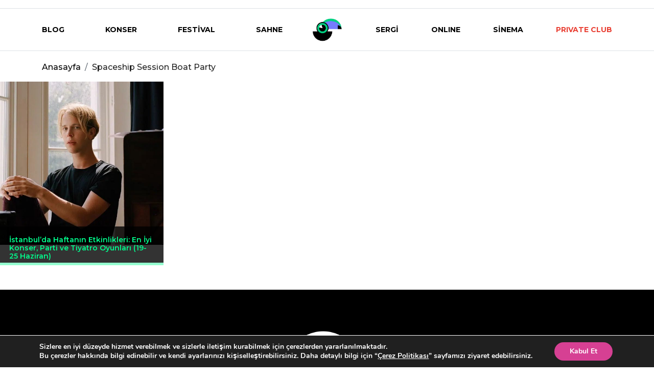

--- FILE ---
content_type: text/html; charset=UTF-8
request_url: https://eventmag.co/tag/spaceship-session-boat-party/
body_size: 14434
content:


<!-- This page is cached by the Hummingbird Performance plugin v3.11.0 - https://wordpress.org/plugins/hummingbird-performance/. --><!doctype html>
<html lang="tr">
<head>
	<meta charset="UTF-8">
	<meta name="viewport" content="width=device-width, initial-scale=1">
    <meta name="facebook-domain-verification" content="4a7ufdxfmlnxm8ck6psdwl376koa15" />
	<link rel="profile" href="https://gmpg.org/xfn/11">
    <link rel="preconnect" href="https://fonts.googleapis.com">
    <link rel="preconnect" href="https://fonts.gstatic.com" crossorigin>
    <link href="https://fonts.googleapis.com/css2?family=Montserrat:wght@500;600;700;800&display=swap" rel="stylesheet">

	<meta name='robots' content='index, follow, max-image-preview:large, max-snippet:-1, max-video-preview:-1' />

	<!-- This site is optimized with the Yoast SEO Premium plugin v18.0 (Yoast SEO v26.7) - https://yoast.com/wordpress/plugins/seo/ -->
	<title>Spaceship Session Boat Party | Eventmag</title>
	<link rel="canonical" href="https://eventmag.co/tag/spaceship-session-boat-party/" />
	<meta property="og:locale" content="tr_TR" />
	<meta property="og:type" content="article" />
	<meta property="og:title" content="Spaceship Session Boat Party | Eventmag" />
	<meta property="og:url" content="https://eventmag.co/tag/spaceship-session-boat-party/" />
	<meta property="og:site_name" content="Eventmag" />
	<meta property="og:image" content="https://eventmag.co/wp-content/uploads/2023/04/Eventmag-Google.png" />
	<meta property="og:image:width" content="1080" />
	<meta property="og:image:height" content="1080" />
	<meta property="og:image:type" content="image/png" />
	<meta name="twitter:card" content="summary_large_image" />
	<meta name="twitter:site" content="@eventmager" />
	<script type="application/ld+json" class="yoast-schema-graph">{"@context":"https://schema.org","@graph":[{"@type":"CollectionPage","@id":"https://eventmag.co/tag/spaceship-session-boat-party/","url":"https://eventmag.co/tag/spaceship-session-boat-party/","name":"Spaceship Session Boat Party | Eventmag","isPartOf":{"@id":"https://eventmag.co/#website"},"primaryImageOfPage":{"@id":"https://eventmag.co/tag/spaceship-session-boat-party/#primaryimage"},"image":{"@id":"https://eventmag.co/tag/spaceship-session-boat-party/#primaryimage"},"thumbnailUrl":"https://eventmag.co/wp-content/uploads/2023/06/tom-odell-istanbulda-haftanin-etkinlikleri.jpg","breadcrumb":{"@id":"https://eventmag.co/tag/spaceship-session-boat-party/#breadcrumb"},"inLanguage":"tr"},{"@type":"ImageObject","inLanguage":"tr","@id":"https://eventmag.co/tag/spaceship-session-boat-party/#primaryimage","url":"https://eventmag.co/wp-content/uploads/2023/06/tom-odell-istanbulda-haftanin-etkinlikleri.jpg","contentUrl":"https://eventmag.co/wp-content/uploads/2023/06/tom-odell-istanbulda-haftanin-etkinlikleri.jpg","width":600,"height":600,"caption":"istanbul'da konser ve tiyatro"},{"@type":"BreadcrumbList","@id":"https://eventmag.co/tag/spaceship-session-boat-party/#breadcrumb","itemListElement":[{"@type":"ListItem","position":1,"name":"Ana Sayfa","item":"https://eventmag.co/"},{"@type":"ListItem","position":2,"name":"Spaceship Session Boat Party"}]},{"@type":"WebSite","@id":"https://eventmag.co/#website","url":"https://eventmag.co/","name":"Eventmag","description":"Eventmag | Uyku Dışı Her Şey","publisher":{"@id":"https://eventmag.co/#organization"},"alternateName":"Eventmag.co","potentialAction":[{"@type":"SearchAction","target":{"@type":"EntryPoint","urlTemplate":"https://eventmag.co/?s={search_term_string}"},"query-input":{"@type":"PropertyValueSpecification","valueRequired":true,"valueName":"search_term_string"}}],"inLanguage":"tr"},{"@type":"Organization","@id":"https://eventmag.co/#organization","name":"Eventmag","url":"https://eventmag.co/","logo":{"@type":"ImageObject","inLanguage":"tr","@id":"https://eventmag.co/#/schema/logo/image/","url":"https://eventmag.co/wp-content/uploads/2023/04/Eventmag-Google.png","contentUrl":"https://eventmag.co/wp-content/uploads/2023/04/Eventmag-Google.png","width":1080,"height":1080,"caption":"Eventmag"},"image":{"@id":"https://eventmag.co/#/schema/logo/image/"},"sameAs":["https://www.facebook.com/eventmager","https://x.com/eventmager","https://www.instagram.com/eventmag","https://www.youtube.com/channel/UC4yzsjDxPWhDkO_OlYyIXrQ"]}]}</script>
	<!-- / Yoast SEO Premium plugin. -->


<link rel="alternate" type="application/rss+xml" title="Eventmag &raquo; akışı" href="https://eventmag.co/feed/" />
<link rel="alternate" type="application/rss+xml" title="Eventmag &raquo; yorum akışı" href="https://eventmag.co/comments/feed/" />
<link rel="alternate" type="application/rss+xml" title="Eventmag &raquo; Spaceship Session Boat Party etiket akışı" href="https://eventmag.co/tag/spaceship-session-boat-party/feed/" />
<style id='wp-img-auto-sizes-contain-inline-css'>
img:is([sizes=auto i],[sizes^="auto," i]){contain-intrinsic-size:3000px 1500px}
/*# sourceURL=wp-img-auto-sizes-contain-inline-css */
</style>
<style id='wp-emoji-styles-inline-css'>

	img.wp-smiley, img.emoji {
		display: inline !important;
		border: none !important;
		box-shadow: none !important;
		height: 1em !important;
		width: 1em !important;
		margin: 0 0.07em !important;
		vertical-align: -0.1em !important;
		background: none !important;
		padding: 0 !important;
	}
/*# sourceURL=wp-emoji-styles-inline-css */
</style>
<style id='wp-block-library-inline-css'>
:root{--wp-block-synced-color:#7a00df;--wp-block-synced-color--rgb:122,0,223;--wp-bound-block-color:var(--wp-block-synced-color);--wp-editor-canvas-background:#ddd;--wp-admin-theme-color:#007cba;--wp-admin-theme-color--rgb:0,124,186;--wp-admin-theme-color-darker-10:#006ba1;--wp-admin-theme-color-darker-10--rgb:0,107,160.5;--wp-admin-theme-color-darker-20:#005a87;--wp-admin-theme-color-darker-20--rgb:0,90,135;--wp-admin-border-width-focus:2px}@media (min-resolution:192dpi){:root{--wp-admin-border-width-focus:1.5px}}.wp-element-button{cursor:pointer}:root .has-very-light-gray-background-color{background-color:#eee}:root .has-very-dark-gray-background-color{background-color:#313131}:root .has-very-light-gray-color{color:#eee}:root .has-very-dark-gray-color{color:#313131}:root .has-vivid-green-cyan-to-vivid-cyan-blue-gradient-background{background:linear-gradient(135deg,#00d084,#0693e3)}:root .has-purple-crush-gradient-background{background:linear-gradient(135deg,#34e2e4,#4721fb 50%,#ab1dfe)}:root .has-hazy-dawn-gradient-background{background:linear-gradient(135deg,#faaca8,#dad0ec)}:root .has-subdued-olive-gradient-background{background:linear-gradient(135deg,#fafae1,#67a671)}:root .has-atomic-cream-gradient-background{background:linear-gradient(135deg,#fdd79a,#004a59)}:root .has-nightshade-gradient-background{background:linear-gradient(135deg,#330968,#31cdcf)}:root .has-midnight-gradient-background{background:linear-gradient(135deg,#020381,#2874fc)}:root{--wp--preset--font-size--normal:16px;--wp--preset--font-size--huge:42px}.has-regular-font-size{font-size:1em}.has-larger-font-size{font-size:2.625em}.has-normal-font-size{font-size:var(--wp--preset--font-size--normal)}.has-huge-font-size{font-size:var(--wp--preset--font-size--huge)}.has-text-align-center{text-align:center}.has-text-align-left{text-align:left}.has-text-align-right{text-align:right}.has-fit-text{white-space:nowrap!important}#end-resizable-editor-section{display:none}.aligncenter{clear:both}.items-justified-left{justify-content:flex-start}.items-justified-center{justify-content:center}.items-justified-right{justify-content:flex-end}.items-justified-space-between{justify-content:space-between}.screen-reader-text{border:0;clip-path:inset(50%);height:1px;margin:-1px;overflow:hidden;padding:0;position:absolute;width:1px;word-wrap:normal!important}.screen-reader-text:focus{background-color:#ddd;clip-path:none;color:#444;display:block;font-size:1em;height:auto;left:5px;line-height:normal;padding:15px 23px 14px;text-decoration:none;top:5px;width:auto;z-index:100000}html :where(.has-border-color){border-style:solid}html :where([style*=border-top-color]){border-top-style:solid}html :where([style*=border-right-color]){border-right-style:solid}html :where([style*=border-bottom-color]){border-bottom-style:solid}html :where([style*=border-left-color]){border-left-style:solid}html :where([style*=border-width]){border-style:solid}html :where([style*=border-top-width]){border-top-style:solid}html :where([style*=border-right-width]){border-right-style:solid}html :where([style*=border-bottom-width]){border-bottom-style:solid}html :where([style*=border-left-width]){border-left-style:solid}html :where(img[class*=wp-image-]){height:auto;max-width:100%}:where(figure){margin:0 0 1em}html :where(.is-position-sticky){--wp-admin--admin-bar--position-offset:var(--wp-admin--admin-bar--height,0px)}@media screen and (max-width:600px){html :where(.is-position-sticky){--wp-admin--admin-bar--position-offset:0px}}

/*# sourceURL=wp-block-library-inline-css */
</style><style id='global-styles-inline-css'>
:root{--wp--preset--aspect-ratio--square: 1;--wp--preset--aspect-ratio--4-3: 4/3;--wp--preset--aspect-ratio--3-4: 3/4;--wp--preset--aspect-ratio--3-2: 3/2;--wp--preset--aspect-ratio--2-3: 2/3;--wp--preset--aspect-ratio--16-9: 16/9;--wp--preset--aspect-ratio--9-16: 9/16;--wp--preset--color--black: #000000;--wp--preset--color--cyan-bluish-gray: #abb8c3;--wp--preset--color--white: #ffffff;--wp--preset--color--pale-pink: #f78da7;--wp--preset--color--vivid-red: #cf2e2e;--wp--preset--color--luminous-vivid-orange: #ff6900;--wp--preset--color--luminous-vivid-amber: #fcb900;--wp--preset--color--light-green-cyan: #7bdcb5;--wp--preset--color--vivid-green-cyan: #00d084;--wp--preset--color--pale-cyan-blue: #8ed1fc;--wp--preset--color--vivid-cyan-blue: #0693e3;--wp--preset--color--vivid-purple: #9b51e0;--wp--preset--gradient--vivid-cyan-blue-to-vivid-purple: linear-gradient(135deg,rgb(6,147,227) 0%,rgb(155,81,224) 100%);--wp--preset--gradient--light-green-cyan-to-vivid-green-cyan: linear-gradient(135deg,rgb(122,220,180) 0%,rgb(0,208,130) 100%);--wp--preset--gradient--luminous-vivid-amber-to-luminous-vivid-orange: linear-gradient(135deg,rgb(252,185,0) 0%,rgb(255,105,0) 100%);--wp--preset--gradient--luminous-vivid-orange-to-vivid-red: linear-gradient(135deg,rgb(255,105,0) 0%,rgb(207,46,46) 100%);--wp--preset--gradient--very-light-gray-to-cyan-bluish-gray: linear-gradient(135deg,rgb(238,238,238) 0%,rgb(169,184,195) 100%);--wp--preset--gradient--cool-to-warm-spectrum: linear-gradient(135deg,rgb(74,234,220) 0%,rgb(151,120,209) 20%,rgb(207,42,186) 40%,rgb(238,44,130) 60%,rgb(251,105,98) 80%,rgb(254,248,76) 100%);--wp--preset--gradient--blush-light-purple: linear-gradient(135deg,rgb(255,206,236) 0%,rgb(152,150,240) 100%);--wp--preset--gradient--blush-bordeaux: linear-gradient(135deg,rgb(254,205,165) 0%,rgb(254,45,45) 50%,rgb(107,0,62) 100%);--wp--preset--gradient--luminous-dusk: linear-gradient(135deg,rgb(255,203,112) 0%,rgb(199,81,192) 50%,rgb(65,88,208) 100%);--wp--preset--gradient--pale-ocean: linear-gradient(135deg,rgb(255,245,203) 0%,rgb(182,227,212) 50%,rgb(51,167,181) 100%);--wp--preset--gradient--electric-grass: linear-gradient(135deg,rgb(202,248,128) 0%,rgb(113,206,126) 100%);--wp--preset--gradient--midnight: linear-gradient(135deg,rgb(2,3,129) 0%,rgb(40,116,252) 100%);--wp--preset--font-size--small: 13px;--wp--preset--font-size--medium: 20px;--wp--preset--font-size--large: 36px;--wp--preset--font-size--x-large: 42px;--wp--preset--spacing--20: 0.44rem;--wp--preset--spacing--30: 0.67rem;--wp--preset--spacing--40: 1rem;--wp--preset--spacing--50: 1.5rem;--wp--preset--spacing--60: 2.25rem;--wp--preset--spacing--70: 3.38rem;--wp--preset--spacing--80: 5.06rem;--wp--preset--shadow--natural: 6px 6px 9px rgba(0, 0, 0, 0.2);--wp--preset--shadow--deep: 12px 12px 50px rgba(0, 0, 0, 0.4);--wp--preset--shadow--sharp: 6px 6px 0px rgba(0, 0, 0, 0.2);--wp--preset--shadow--outlined: 6px 6px 0px -3px rgb(255, 255, 255), 6px 6px rgb(0, 0, 0);--wp--preset--shadow--crisp: 6px 6px 0px rgb(0, 0, 0);}:where(.is-layout-flex){gap: 0.5em;}:where(.is-layout-grid){gap: 0.5em;}body .is-layout-flex{display: flex;}.is-layout-flex{flex-wrap: wrap;align-items: center;}.is-layout-flex > :is(*, div){margin: 0;}body .is-layout-grid{display: grid;}.is-layout-grid > :is(*, div){margin: 0;}:where(.wp-block-columns.is-layout-flex){gap: 2em;}:where(.wp-block-columns.is-layout-grid){gap: 2em;}:where(.wp-block-post-template.is-layout-flex){gap: 1.25em;}:where(.wp-block-post-template.is-layout-grid){gap: 1.25em;}.has-black-color{color: var(--wp--preset--color--black) !important;}.has-cyan-bluish-gray-color{color: var(--wp--preset--color--cyan-bluish-gray) !important;}.has-white-color{color: var(--wp--preset--color--white) !important;}.has-pale-pink-color{color: var(--wp--preset--color--pale-pink) !important;}.has-vivid-red-color{color: var(--wp--preset--color--vivid-red) !important;}.has-luminous-vivid-orange-color{color: var(--wp--preset--color--luminous-vivid-orange) !important;}.has-luminous-vivid-amber-color{color: var(--wp--preset--color--luminous-vivid-amber) !important;}.has-light-green-cyan-color{color: var(--wp--preset--color--light-green-cyan) !important;}.has-vivid-green-cyan-color{color: var(--wp--preset--color--vivid-green-cyan) !important;}.has-pale-cyan-blue-color{color: var(--wp--preset--color--pale-cyan-blue) !important;}.has-vivid-cyan-blue-color{color: var(--wp--preset--color--vivid-cyan-blue) !important;}.has-vivid-purple-color{color: var(--wp--preset--color--vivid-purple) !important;}.has-black-background-color{background-color: var(--wp--preset--color--black) !important;}.has-cyan-bluish-gray-background-color{background-color: var(--wp--preset--color--cyan-bluish-gray) !important;}.has-white-background-color{background-color: var(--wp--preset--color--white) !important;}.has-pale-pink-background-color{background-color: var(--wp--preset--color--pale-pink) !important;}.has-vivid-red-background-color{background-color: var(--wp--preset--color--vivid-red) !important;}.has-luminous-vivid-orange-background-color{background-color: var(--wp--preset--color--luminous-vivid-orange) !important;}.has-luminous-vivid-amber-background-color{background-color: var(--wp--preset--color--luminous-vivid-amber) !important;}.has-light-green-cyan-background-color{background-color: var(--wp--preset--color--light-green-cyan) !important;}.has-vivid-green-cyan-background-color{background-color: var(--wp--preset--color--vivid-green-cyan) !important;}.has-pale-cyan-blue-background-color{background-color: var(--wp--preset--color--pale-cyan-blue) !important;}.has-vivid-cyan-blue-background-color{background-color: var(--wp--preset--color--vivid-cyan-blue) !important;}.has-vivid-purple-background-color{background-color: var(--wp--preset--color--vivid-purple) !important;}.has-black-border-color{border-color: var(--wp--preset--color--black) !important;}.has-cyan-bluish-gray-border-color{border-color: var(--wp--preset--color--cyan-bluish-gray) !important;}.has-white-border-color{border-color: var(--wp--preset--color--white) !important;}.has-pale-pink-border-color{border-color: var(--wp--preset--color--pale-pink) !important;}.has-vivid-red-border-color{border-color: var(--wp--preset--color--vivid-red) !important;}.has-luminous-vivid-orange-border-color{border-color: var(--wp--preset--color--luminous-vivid-orange) !important;}.has-luminous-vivid-amber-border-color{border-color: var(--wp--preset--color--luminous-vivid-amber) !important;}.has-light-green-cyan-border-color{border-color: var(--wp--preset--color--light-green-cyan) !important;}.has-vivid-green-cyan-border-color{border-color: var(--wp--preset--color--vivid-green-cyan) !important;}.has-pale-cyan-blue-border-color{border-color: var(--wp--preset--color--pale-cyan-blue) !important;}.has-vivid-cyan-blue-border-color{border-color: var(--wp--preset--color--vivid-cyan-blue) !important;}.has-vivid-purple-border-color{border-color: var(--wp--preset--color--vivid-purple) !important;}.has-vivid-cyan-blue-to-vivid-purple-gradient-background{background: var(--wp--preset--gradient--vivid-cyan-blue-to-vivid-purple) !important;}.has-light-green-cyan-to-vivid-green-cyan-gradient-background{background: var(--wp--preset--gradient--light-green-cyan-to-vivid-green-cyan) !important;}.has-luminous-vivid-amber-to-luminous-vivid-orange-gradient-background{background: var(--wp--preset--gradient--luminous-vivid-amber-to-luminous-vivid-orange) !important;}.has-luminous-vivid-orange-to-vivid-red-gradient-background{background: var(--wp--preset--gradient--luminous-vivid-orange-to-vivid-red) !important;}.has-very-light-gray-to-cyan-bluish-gray-gradient-background{background: var(--wp--preset--gradient--very-light-gray-to-cyan-bluish-gray) !important;}.has-cool-to-warm-spectrum-gradient-background{background: var(--wp--preset--gradient--cool-to-warm-spectrum) !important;}.has-blush-light-purple-gradient-background{background: var(--wp--preset--gradient--blush-light-purple) !important;}.has-blush-bordeaux-gradient-background{background: var(--wp--preset--gradient--blush-bordeaux) !important;}.has-luminous-dusk-gradient-background{background: var(--wp--preset--gradient--luminous-dusk) !important;}.has-pale-ocean-gradient-background{background: var(--wp--preset--gradient--pale-ocean) !important;}.has-electric-grass-gradient-background{background: var(--wp--preset--gradient--electric-grass) !important;}.has-midnight-gradient-background{background: var(--wp--preset--gradient--midnight) !important;}.has-small-font-size{font-size: var(--wp--preset--font-size--small) !important;}.has-medium-font-size{font-size: var(--wp--preset--font-size--medium) !important;}.has-large-font-size{font-size: var(--wp--preset--font-size--large) !important;}.has-x-large-font-size{font-size: var(--wp--preset--font-size--x-large) !important;}
/*# sourceURL=global-styles-inline-css */
</style>

<link rel='stylesheet' id='ez-toc-css' href='https://eventmag.co/wp-content/plugins/easy-table-of-contents/assets/css/screen.min.css?ver=2.0.72' media='all' />
<style id='ez-toc-inline-css'>
div#ez-toc-container .ez-toc-title {font-size: 120%;}div#ez-toc-container .ez-toc-title {font-weight: 500;}div#ez-toc-container ul li {font-size: 95%;}div#ez-toc-container ul li {font-weight: 500;}div#ez-toc-container nav ul ul li {font-size: 90%;}
.ez-toc-container-direction {direction: ltr;}.ez-toc-counter ul{counter-reset: item ;}.ez-toc-counter nav ul li a::before {content: counters(item, '.', decimal) '. ';display: inline-block;counter-increment: item;flex-grow: 0;flex-shrink: 0;margin-right: .2em; float: left; }.ez-toc-widget-direction {direction: ltr;}.ez-toc-widget-container ul{counter-reset: item ;}.ez-toc-widget-container nav ul li a::before {content: counters(item, '.', decimal) '. ';display: inline-block;counter-increment: item;flex-grow: 0;flex-shrink: 0;margin-right: .2em; float: left; }
/*# sourceURL=ez-toc-inline-css */
</style>
<link rel='stylesheet' id='eventmag-style-css' href='https://eventmag.co/wp-content/themes/eventmag/style.css?ver=4.9' media='all' />
<link rel='stylesheet' id='wphb-1-css' href='https://eventmag.co/wp-content/uploads/hummingbird-assets/50e3b2383bef69f9d91c019cdd3e4bb5.css' media='all' />
<style id='wphb-1-inline-css'>
#moove_gdpr_cookie_modal,#moove_gdpr_cookie_info_bar,.gdpr_cookie_settings_shortcode_content{font-family:Nunito,sans-serif}#moove_gdpr_save_popup_settings_button{background-color:#373737;color:#fff}#moove_gdpr_save_popup_settings_button:hover{background-color:#000}#moove_gdpr_cookie_info_bar .moove-gdpr-info-bar-container .moove-gdpr-info-bar-content a.mgbutton,#moove_gdpr_cookie_info_bar .moove-gdpr-info-bar-container .moove-gdpr-info-bar-content button.mgbutton{background-color:#d64093}#moove_gdpr_cookie_modal .moove-gdpr-modal-content .moove-gdpr-modal-footer-content .moove-gdpr-button-holder a.mgbutton,#moove_gdpr_cookie_modal .moove-gdpr-modal-content .moove-gdpr-modal-footer-content .moove-gdpr-button-holder button.mgbutton,.gdpr_cookie_settings_shortcode_content .gdpr-shr-button.button-green{background-color:#d64093;border-color:#d64093}#moove_gdpr_cookie_modal .moove-gdpr-modal-content .moove-gdpr-modal-footer-content .moove-gdpr-button-holder a.mgbutton:hover,#moove_gdpr_cookie_modal .moove-gdpr-modal-content .moove-gdpr-modal-footer-content .moove-gdpr-button-holder button.mgbutton:hover,.gdpr_cookie_settings_shortcode_content .gdpr-shr-button.button-green:hover{background-color:#fff;color:#d64093}#moove_gdpr_cookie_modal .moove-gdpr-modal-content .moove-gdpr-modal-close i,#moove_gdpr_cookie_modal .moove-gdpr-modal-content .moove-gdpr-modal-close span.gdpr-icon{background-color:#d64093;border:1px solid #d64093}#moove_gdpr_cookie_info_bar span.change-settings-button.focus-g,#moove_gdpr_cookie_info_bar span.change-settings-button:focus,#moove_gdpr_cookie_info_bar button.change-settings-button.focus-g,#moove_gdpr_cookie_info_bar button.change-settings-button:focus{-webkit-box-shadow:0 0 1px 3px #d64093;-moz-box-shadow:0 0 1px 3px #d64093;box-shadow:0 0 1px 3px #d64093}#moove_gdpr_cookie_modal .moove-gdpr-modal-content .moove-gdpr-modal-close i:hover,#moove_gdpr_cookie_modal .moove-gdpr-modal-content .moove-gdpr-modal-close span.gdpr-icon:hover,#moove_gdpr_cookie_info_bar span[data-href]>u.change-settings-button{color:#d64093}#moove_gdpr_cookie_modal .moove-gdpr-modal-content .moove-gdpr-modal-left-content #moove-gdpr-menu li.menu-item-selected a span.gdpr-icon,#moove_gdpr_cookie_modal .moove-gdpr-modal-content .moove-gdpr-modal-left-content #moove-gdpr-menu li.menu-item-selected button span.gdpr-icon{color:inherit}#moove_gdpr_cookie_modal .moove-gdpr-modal-content .moove-gdpr-modal-left-content #moove-gdpr-menu li a span.gdpr-icon,#moove_gdpr_cookie_modal .moove-gdpr-modal-content .moove-gdpr-modal-left-content #moove-gdpr-menu li button span.gdpr-icon{color:inherit}#moove_gdpr_cookie_modal .gdpr-acc-link{line-height:0;font-size:0;color:transparent;position:absolute}#moove_gdpr_cookie_modal .moove-gdpr-modal-content .moove-gdpr-modal-close:hover i,#moove_gdpr_cookie_modal .moove-gdpr-modal-content .moove-gdpr-modal-left-content #moove-gdpr-menu li a,#moove_gdpr_cookie_modal .moove-gdpr-modal-content .moove-gdpr-modal-left-content #moove-gdpr-menu li button,#moove_gdpr_cookie_modal .moove-gdpr-modal-content .moove-gdpr-modal-left-content #moove-gdpr-menu li button i,#moove_gdpr_cookie_modal .moove-gdpr-modal-content .moove-gdpr-modal-left-content #moove-gdpr-menu li a i,#moove_gdpr_cookie_modal .moove-gdpr-modal-content .moove-gdpr-tab-main .moove-gdpr-tab-main-content a:hover,#moove_gdpr_cookie_info_bar.moove-gdpr-dark-scheme .moove-gdpr-info-bar-container .moove-gdpr-info-bar-content a.mgbutton:hover,#moove_gdpr_cookie_info_bar.moove-gdpr-dark-scheme .moove-gdpr-info-bar-container .moove-gdpr-info-bar-content button.mgbutton:hover,#moove_gdpr_cookie_info_bar.moove-gdpr-dark-scheme .moove-gdpr-info-bar-container .moove-gdpr-info-bar-content a:hover,#moove_gdpr_cookie_info_bar.moove-gdpr-dark-scheme .moove-gdpr-info-bar-container .moove-gdpr-info-bar-content button:hover,#moove_gdpr_cookie_info_bar.moove-gdpr-dark-scheme .moove-gdpr-info-bar-container .moove-gdpr-info-bar-content span.change-settings-button:hover,#moove_gdpr_cookie_info_bar.moove-gdpr-dark-scheme .moove-gdpr-info-bar-container .moove-gdpr-info-bar-content button.change-settings-button:hover,#moove_gdpr_cookie_info_bar.moove-gdpr-dark-scheme .moove-gdpr-info-bar-container .moove-gdpr-info-bar-content u.change-settings-button:hover,#moove_gdpr_cookie_info_bar span[data-href]>u.change-settings-button,#moove_gdpr_cookie_info_bar.moove-gdpr-dark-scheme .moove-gdpr-info-bar-container .moove-gdpr-info-bar-content a.mgbutton.focus-g,#moove_gdpr_cookie_info_bar.moove-gdpr-dark-scheme .moove-gdpr-info-bar-container .moove-gdpr-info-bar-content button.mgbutton.focus-g,#moove_gdpr_cookie_info_bar.moove-gdpr-dark-scheme .moove-gdpr-info-bar-container .moove-gdpr-info-bar-content a.focus-g,#moove_gdpr_cookie_info_bar.moove-gdpr-dark-scheme .moove-gdpr-info-bar-container .moove-gdpr-info-bar-content button.focus-g,#moove_gdpr_cookie_info_bar.moove-gdpr-dark-scheme .moove-gdpr-info-bar-container .moove-gdpr-info-bar-content a.mgbutton:focus,#moove_gdpr_cookie_info_bar.moove-gdpr-dark-scheme .moove-gdpr-info-bar-container .moove-gdpr-info-bar-content button.mgbutton:focus,#moove_gdpr_cookie_info_bar.moove-gdpr-dark-scheme .moove-gdpr-info-bar-container .moove-gdpr-info-bar-content a:focus,#moove_gdpr_cookie_info_bar.moove-gdpr-dark-scheme .moove-gdpr-info-bar-container .moove-gdpr-info-bar-content button:focus,#moove_gdpr_cookie_info_bar.moove-gdpr-dark-scheme .moove-gdpr-info-bar-container .moove-gdpr-info-bar-content span.change-settings-button.focus-g,span.change-settings-button:focus,button.change-settings-button.focus-g,button.change-settings-button:focus,#moove_gdpr_cookie_info_bar.moove-gdpr-dark-scheme .moove-gdpr-info-bar-container .moove-gdpr-info-bar-content u.change-settings-button.focus-g,#moove_gdpr_cookie_info_bar.moove-gdpr-dark-scheme .moove-gdpr-info-bar-container .moove-gdpr-info-bar-content u.change-settings-button:focus{color:#d64093}#moove_gdpr_cookie_modal.gdpr_lightbox-hide{display:none}
/*# sourceURL=wphb-1-inline-css */
</style>
<!--n2css--><!--n2js--><script src="https://eventmag.co/wp-content/uploads/hummingbird-assets/5ca02b77a2de4930646cb325fbc067e0.js" id="wphb-2-js"></script>
<link rel="https://api.w.org/" href="https://eventmag.co/wp-json/" /><link rel="alternate" title="JSON" type="application/json" href="https://eventmag.co/wp-json/wp/v2/tags/10442" /><link rel="EditURI" type="application/rsd+xml" title="RSD" href="https://eventmag.co/xmlrpc.php?rsd" />
<meta name="generator" content="WordPress 6.9" />
<!-- start Simple Custom CSS and JS -->
<SCRIPT language='JavaScript1.1' SRC="https://ad.doubleclick.net/ddm/trackimpj/N1475974.4518266EVENTMAG.CO/B30571630.376796362;dc_trk_aid=567718396;dc_trk_cid=199818533;ord=[timestamp];dc_lat=;dc_rdid=;tag_for_child_directed_treatment=;tfua=;gdpr=${GDPR};gdpr_consent=${GDPR_CONSENT_755};ltd=;dc_tdv=1?" attributionsrc ></SCRIPT>

<!-- Add HTML code to the header or the footer.

For example, you can use the following code for loading the jQuery library from Google CDN:
<script src="https://ajax.googleapis.com/ajax/libs/jquery/3.6.1/jquery.min.js"></script>

or the following one for loading the Bootstrap library from jsDelivr:
<link href="https://cdn.jsdelivr.net/npm/bootstrap@5.2.3/dist/css/bootstrap.min.css" rel="stylesheet" integrity="sha384-rbsA2VBKQhggwzxH7pPCaAqO46MgnOM80zW1RWuH61DGLwZJEdK2Kadq2F9CUG65" crossorigin="anonymous">

-- End of the comment --> 

<!-- end Simple Custom CSS and JS -->
<!-- start Simple Custom CSS and JS -->
<!-- Google tag (gtag.js) -->
<script async src="https://www.googletagmanager.com/gtag/js?id=G-7QSS08TLHL"></script>
<script>
  window.dataLayer = window.dataLayer || [];
  function gtag(){dataLayer.push(arguments);}
  gtag('js', new Date());

  gtag('config', 'G-7QSS08TLHL');
</script><!-- end Simple Custom CSS and JS -->
<!-- start Simple Custom CSS and JS -->
<style>
<!-- Event snippet for Yeni_Dönüşüm (1) conversion page -->
<script>
  gtag('event', 'conversion', {'send_to': 'AW-10847722393/DUW9CKb54JcYEJm3zLQo'});
</script>
/* Add your CSS code here.

For example:
.example {
    color: red;
}

For brushing up on your CSS knowledge, check out http://www.w3schools.com/css/css_syntax.asp

End of comment */ 

</style>
<!-- end Simple Custom CSS and JS -->
<!-- start Simple Custom CSS and JS -->
<script>
import com.facebook.ads.sdk.APIContext;
import com.facebook.ads.sdk.APIException;
import com.facebook.ads.sdk.serverside.Content;
import com.facebook.ads.sdk.serverside.CustomData;
import com.facebook.ads.sdk.serverside.DeliveryCategory;
import com.facebook.ads.sdk.serverside.Event;
import com.facebook.ads.sdk.serverside.EventRequest;
import com.facebook.ads.sdk.serverside.EventResponse;
import com.facebook.ads.sdk.serverside.GenderEnum;
import com.facebook.ads.sdk.serverside.UserData;

import java.util.ArrayList;
import java.util.Arrays;
import java.util.HashMap;
import java.util.List;

public class ConversionsApiExample {

  public static final String ACCESS_TOKEN = "<ACCESS_TOKEN>";
  public static final String PIXEL_ID = "<ADS_PIXEL_ID>";

  public static void main(String[] args) {
    APIContext context = new APIContext(ACCESS_TOKEN).enableDebug(true);
    context.setLogger(System.out);
    List<Event> events = new ArrayList<>();

    UserData userData_0 = new UserData()
      .emails(Arrays.asList("7b17fb0bd173f625b58636fb796407c22b3d16fc78302d79f0fd30c2fc2fc068"))
      .phones(Arrays.asList());

    CustomData customData_0 = new CustomData()
      .value(142.52f)
      .currency("USD");

    Event event_0 = new Event()
      .eventName("Purchase")
      .eventTime(1666308185L)
      .userData(userData_0)
      .customData(customData_0)
      .actionSource("email");
    events.add(event_0);

    EventRequest eventRequest = new EventRequest(PIXEL_ID, context)
      .data(events);

    try {
      EventResponse response = eventRequest.execute();
      System.out.printf("Standard API response : %s ", response);
    } catch (APIException e) {
      e.printStackTrace();
    }
  }
}</script>
<!-- end Simple Custom CSS and JS -->

		<!-- GA Google Analytics @ https://m0n.co/ga -->
		<script>
			(function(i,s,o,g,r,a,m){i['GoogleAnalyticsObject']=r;i[r]=i[r]||function(){
			(i[r].q=i[r].q||[]).push(arguments)},i[r].l=1*new Date();a=s.createElement(o),
			m=s.getElementsByTagName(o)[0];a.async=1;a.src=g;m.parentNode.insertBefore(a,m)
			})(window,document,'script','https://www.google-analytics.com/analytics.js','ga');
			ga('create', 'UA-219136048-1', 'auto');
			ga('send', 'pageview');
		</script>

	<link rel="icon" href="https://eventmag.co/wp-content/uploads/2026/01/cropped-A-2025-Eventmag-Guide-1-32x32.png" sizes="32x32" />
<link rel="icon" href="https://eventmag.co/wp-content/uploads/2026/01/cropped-A-2025-Eventmag-Guide-1-192x192.png" sizes="192x192" />
<link rel="apple-touch-icon" href="https://eventmag.co/wp-content/uploads/2026/01/cropped-A-2025-Eventmag-Guide-1-180x180.png" />
<meta name="msapplication-TileImage" content="https://eventmag.co/wp-content/uploads/2026/01/cropped-A-2025-Eventmag-Guide-1-270x270.png" />
<link rel="preload" as="style" href="https://eventmag.co/wp-content/themes/eventmag/style.css">
    <!-- Global site tag (gtag.js) - Google Ads: 10847722393 -->
    <script async src="https://www.googletagmanager.com/gtag/js?id=AW-10847722393"></script>
    <script>
        window.dataLayer = window.dataLayer || [];
        function gtag(){dataLayer.push(arguments);}
        gtag('js', new Date());

        gtag('config', 'AW-10847722393');
    </script>

    <script>
        !function(f,b,e,v,n,t,s)
        {if(f.fbq)return;n=f.fbq=function(){n.callMethod?
            n.callMethod.apply(n,arguments):n.queue.push(arguments)};
            if(!f._fbq)f._fbq=n;n.push=n;n.loaded=!0;n.version='2.0';
            n.queue=[];t=b.createElement(e);t.async=!0;
            t.src=v;s=b.getElementsByTagName(e)[0];
            s.parentNode.insertBefore(t,s)}(window, document,'script',
            'https://connect.facebook.net/en_US/fbevents.js');
        fbq('init', '754940488813313');
        fbq('track', 'PageView');
    </script>
    <noscript><img height="1" width="1" style="display:none"
                   src="https://www.facebook.com/tr?id=754940488813313&ev=PageView&noscript=1"
        /></noscript>
 </head>

<body data-rsssl=1 class="archive tag tag-spaceship-session-boat-party tag-10442 wp-custom-logo wp-theme-eventmag hfeed" >
<div id="page" class="site" style="padding-top: 1rem;">


         

    <nav class="navbar navbar-expand-lg navbar-light bg-white border-bottom border-top">
        <div class="container">

            <h1 class="screen-reader-text">Eventmag</h1>

            <button class="navbar-toggler collapsed" type="button" data-bs-toggle="collapse" data-bs-target="#navbarcollapse" aria-controls="navbarcollapse" aria-expanded="false" aria-label="Toggle navigation">
                <span class="navbar-toggler-icon"></span>
            </button>

            <div class="d-lg-none d-block justify-content-center" style="z-index: 99">

                <a href="https://eventmag.co/" class="navbar-brand m-0" rel="home"><img width="510" height="510" src="https://eventmag.co/wp-content/uploads/2026/01/cropped-cropped-A-2025-Eventmag-Guide-1.png" class="custom-logo" alt="Eventmag" decoding="async" fetchpriority="high" srcset="https://eventmag.co/wp-content/uploads/2026/01/cropped-cropped-A-2025-Eventmag-Guide-1.png 510w, https://eventmag.co/wp-content/uploads/2026/01/cropped-cropped-A-2025-Eventmag-Guide-1-300x300.png 300w, https://eventmag.co/wp-content/uploads/2026/01/cropped-cropped-A-2025-Eventmag-Guide-1-150x150.png 150w" sizes="(max-width: 510px) 100vw, 510px" /></a>
            </div>



            <div class="d-lg-none d-block justify-content-start">

                <a href="https://www.instagram.com/eventmag" target="_blank">
                    <img src="https://eventmag.co/wp-content/themes/eventmag/icons/feather/instagram.svg" style="filter: brightness(0.5);width: 40px;height: 40px;" />
                </a>
            </div>
            <div id="navbarcollapse" class="collapse navbar-collapse justify-content-between">
            <div class="menu-header-left-menu-container"><ul id="primary-left-menu" class="navbar-nav me-0 mb-0 mb-md-0"><li id="menu-item-218" class="menu-item menu-item-type-custom menu-item-object-custom menu-item-218 nav-item fw-bold fs-16 px-lg-4 mx-lg-3"><a href="/#blog" class="nav-link fw-bold px-0 text-uppercase">BLOG</a></li>
<li id="menu-item-14" class="menu-item menu-item-type-custom menu-item-object-custom menu-item-14 nav-item fw-bold fs-16 px-lg-4 mx-lg-3"><a href="https://eventmag.co/kategori/one-cikanlar/" class="nav-link fw-bold px-0 text-uppercase">KONSER</a></li>
<li id="menu-item-15" class="menu-item menu-item-type-custom menu-item-object-custom menu-item-15 nav-item fw-bold fs-16 px-lg-4 mx-lg-3"><a href="https://eventmag.co/kategori/festival/" class="nav-link fw-bold px-0 text-uppercase">FESTİVAL</a></li>
<li id="menu-item-16" class="menu-item menu-item-type-custom menu-item-object-custom menu-item-16 nav-item fw-bold fs-16 px-lg-4 mx-lg-3"><a href="https://eventmag.co/kategori/sahne/" class="nav-link fw-bold px-0 text-uppercase">SAHNE</a></li>
</ul></div>
            <div class="d-none d-lg-block" style="z-index: 99">

            <a href="https://eventmag.co/" class="navbar-brand m-0" rel="home"><img width="510" height="510" src="https://eventmag.co/wp-content/uploads/2026/01/cropped-cropped-A-2025-Eventmag-Guide-1.png" class="custom-logo" alt="Eventmag" decoding="async" srcset="https://eventmag.co/wp-content/uploads/2026/01/cropped-cropped-A-2025-Eventmag-Guide-1.png 510w, https://eventmag.co/wp-content/uploads/2026/01/cropped-cropped-A-2025-Eventmag-Guide-1-300x300.png 300w, https://eventmag.co/wp-content/uploads/2026/01/cropped-cropped-A-2025-Eventmag-Guide-1-150x150.png 150w" sizes="(max-width: 510px) 100vw, 510px" /></a>
            </div>


            <div class="menu-header-right-menu-container"><ul id="primary-right-menu" class="navbar-nav me-0 mb-2 mb-md-0"><li id="menu-item-19769" class="menu-item menu-item-type-custom menu-item-object-custom menu-item-19769 nav-item fw-bold fs-16 px-lg-3 mx-lg-3"><a href="https://eventmag.co/kategori/sergi/" class="nav-link fw-bold  px-0 text-uppercase">SERGİ</a></li>
<li id="menu-item-19770" class="menu-item menu-item-type-custom menu-item-object-custom menu-item-19770 nav-item fw-bold fs-16 px-lg-3 mx-lg-3"><a href="https://eventmag.co/kategori/online/" class="nav-link fw-bold  px-0 text-uppercase">ONLINE</a></li>
<li id="menu-item-19771" class="menu-item menu-item-type-custom menu-item-object-custom menu-item-19771 nav-item fw-bold fs-16 px-lg-3 mx-lg-3"><a href="https://eventmag.co/kategori/sinema/" class="nav-link fw-bold  px-0 text-uppercase">SİNEMA</a></li>
<li id="menu-item-19772" class="private-club-red menu-item menu-item-type-post_type menu-item-object-page menu-item-19772 nav-item fw-bold fs-16 px-lg-3 mx-lg-3"><a href="https://eventmag.co/eventmag-private-club/" class="nav-link fw-bold  px-0 text-uppercase">Prıvate Club</a></li>
</ul></div>
            </div>




        </div>
    </nav>


    <script>
        var $ = jQuery;
        $('.navbar-nav>li>a').on('click', function(){
            $('.navbar-collapse').collapse('hide');
        });
    </script>
<style>
    .nav-links {
        display: none !important;
    }
</style>
    <section class="mt-1">
        <div class="container py-3">

            <nav aria-label="breadcrumb">
                <ol class="breadcrumb breadcrumb-links mb-0">
                    <li class="breadcrumb-item"><a href="https://eventmag.co">Anasayfa</a></li>
                    <li class="breadcrumb-item active" aria-current="page">
                        Spaceship Session Boat Party</li>
                </ol>
            </nav>

        </div>
    </section>
    <main id="primary" class="site-main">
        <div class="pb-5">
            <div class="d-flex flex-lg-wrap flex-lg-row flex-column blogpost-cat-archive">
		

			
<div class="col-xl-3 col-lg-3 col-md-12 col-12 p-0">
    <div class="card blogpost-card bpbb-green">
        <a class="blogpost-card-a" href="https://eventmag.co/istanbulda-haftanin-etkinlikleri-en-iyi-konser-parti-ve-tiyatro-oyunlari-19-25-haziran/">
            <img src="https://eventmag.co/wp-content/uploads/2023/06/tom-odell-istanbulda-haftanin-etkinlikleri.jpg" class="card-img-top" alt="İstanbul&#8217;da Haftanın Etkinlikleri: En İyi Konser, Parti ve Tiyatro Oyunları (19-25 Haziran)">
            <div class="card-body blogpost-body bpbg-green">
                <h3 class="card-text fw-800 text-greeny">İstanbul&#8217;da Haftanın Etkinlikleri: En İyi Konser, Parti ve Tiyatro Oyunları (19-25 Haziran)</h3>
            </div>
        </a>
    </div>

</div>



            </div>
        </div>
	</main><!-- #main -->

    <script src="https://eventmag.co/wp-content/themes/eventmag/js/infinite-scroll.pkgd.min.js"></script>
    <script>

        jQuery('.blogpost-cat-archive').infiniteScroll({
            // options
            path: '.nav-previous a',
            append: '.col-xl-3.col-lg-3.col-md-12.col-12.p-0',
            history: false,
        });
    </script>





    <footer class="py-2 bg-black">
        <div class="container d-flex flex-wrap justify-content-center align-items-center">
            <div class="col-md-4 col-12 col-sm-12 order-2 order-md-1">
                <div class="menu-footer-menu-container"><ul id="footer-menu" class="nav p-0 m-0"><li id="menu-item-463" class="menu-item menu-item-type-post_type menu-item-object-page menu-item-463 nav-item"><a href="https://eventmag.co/hakkimizda/" class="fw-bold nav-link px-2 me-1 fs-16 text-greeny">Hakkımızda</a></li>
<li id="menu-item-227" class="menu-item menu-item-type-post_type menu-item-object-page menu-item-227 nav-item"><a href="https://eventmag.co/kullanim-kosullari/" class="fw-bold nav-link px-2 me-1 fs-16 text-greeny">Kullanım Koşulları</a></li>
<li id="menu-item-241" class="menu-item menu-item-type-post_type menu-item-object-page menu-item-241 nav-item"><a href="https://eventmag.co/iletisim/" class="fw-bold nav-link px-2 me-1 fs-16 text-greeny">İletişim</a></li>
</ul></div>            </div>

            <div class="col-md-4 col-12 col-sm-12 order-1 order-md-2">
        <div class="d-flex align-items-center justify-content-center mb-3 mb-md-0 me-md-auto link-dark text-decoration-none">
             <div class="footer-logo"> <img 
  src="https://eventmag.co/wp-content/uploads/2026/01/logoy.png"
  alt="Eventmag"
  style="max-width:200px; height:auto;"
/>
 </div>
        </div>
            </div>

            <div class="col-md-4 col-12 col-sm-12 order-3 order-md-3">


                <div class="menu-social-icon-menu-container"><ul id="footersocial-menu" class="nav p-0 m-0 justify-content-center justify-content-lg-end"><li id="menu-item-230" class="menu-item menu-item-type-custom menu-item-object-custom menu-item-230 nav-item"><a class="fw-bold nav-link px-2 me-3 fs-16 text-greeny">Bizi Takip Edin!</a></li>
<li id="menu-item-32" class="footer-instagram-icon menu-item menu-item-type-custom menu-item-object-custom menu-item-32 nav-item"><a target="_blank" href="https://www.instagram.com/eventmag" class="fw-bold nav-link px-2 me-3 fs-16 text-greeny">instagram</a></li>
<li id="menu-item-33" class="footer-twitter-icon menu-item menu-item-type-custom menu-item-object-custom menu-item-33 nav-item"><a target="_blank" href="https://x.com/eventmagapp" class="fw-bold nav-link px-2 me-3 fs-16 text-greeny">X</a></li>
</ul></div>

            </div>
        </div>


    </footer>




<script type="speculationrules">
{"prefetch":[{"source":"document","where":{"and":[{"href_matches":"/*"},{"not":{"href_matches":["/wp-*.php","/wp-admin/*","/wp-content/uploads/*","/wp-content/*","/wp-content/plugins/*","/wp-content/themes/eventmag/*","/*\\?(.+)"]}},{"not":{"selector_matches":"a[rel~=\"nofollow\"]"}},{"not":{"selector_matches":".no-prefetch, .no-prefetch a"}}]},"eagerness":"conservative"}]}
</script>

  <!--copyscapeskip-->
  <aside id="moove_gdpr_cookie_info_bar" class="moove-gdpr-info-bar-hidden moove-gdpr-align-center moove-gdpr-dark-scheme gdpr_infobar_postion_bottom" aria-label="GDPR çerez şeridi" style="display: none;">
    <div class="moove-gdpr-info-bar-container">
      <div class="moove-gdpr-info-bar-content">
        
<div class="moove-gdpr-cookie-notice">
  <p>Sizlere en iyi düzeyde hizmet verebilmek ve sizlerle iletişim kurabilmek için çerezlerden yararlanılmaktadır.</p>
<p>Bu çerezler hakkında bilgi edinebilir ve kendi ayarlarınızı kişiselleştirebilirsiniz. Daha detaylı bilgi için “<a href="https://eventmag.co/cerez-politikasi/">Çerez Politikası</a>” sayfamızı ziyaret edebilirsiniz.</p>
</div>
<!--  .moove-gdpr-cookie-notice -->        
<div class="moove-gdpr-button-holder">
		  <button class="mgbutton moove-gdpr-infobar-allow-all gdpr-fbo-0" aria-label="Kabul Et" >Kabul Et</button>
	  </div>
<!--  .button-container -->      </div>
      <!-- moove-gdpr-info-bar-content -->
    </div>
    <!-- moove-gdpr-info-bar-container -->
  </aside>
  <!-- #moove_gdpr_cookie_info_bar -->
  <!--/copyscapeskip-->
<script id="wphb-3-js-extra">
var ezTOC = {"smooth_scroll":"1","visibility_hide_by_default":"","scroll_offset":"30","fallbackIcon":"\u003Cspan class=\"\"\u003E\u003Cspan class=\"eztoc-hide\" style=\"display:none;\"\u003EToggle\u003C/span\u003E\u003Cspan class=\"ez-toc-icon-toggle-span\"\u003E\u003Csvg style=\"fill: #999;color:#999\" xmlns=\"http://www.w3.org/2000/svg\" class=\"list-377408\" width=\"20px\" height=\"20px\" viewBox=\"0 0 24 24\" fill=\"none\"\u003E\u003Cpath d=\"M6 6H4v2h2V6zm14 0H8v2h12V6zM4 11h2v2H4v-2zm16 0H8v2h12v-2zM4 16h2v2H4v-2zm16 0H8v2h12v-2z\" fill=\"currentColor\"\u003E\u003C/path\u003E\u003C/svg\u003E\u003Csvg style=\"fill: #999;color:#999\" class=\"arrow-unsorted-368013\" xmlns=\"http://www.w3.org/2000/svg\" width=\"10px\" height=\"10px\" viewBox=\"0 0 24 24\" version=\"1.2\" baseProfile=\"tiny\"\u003E\u003Cpath d=\"M18.2 9.3l-6.2-6.3-6.2 6.3c-.2.2-.3.4-.3.7s.1.5.3.7c.2.2.4.3.7.3h11c.3 0 .5-.1.7-.3.2-.2.3-.5.3-.7s-.1-.5-.3-.7zM5.8 14.7l6.2 6.3 6.2-6.3c.2-.2.3-.5.3-.7s-.1-.5-.3-.7c-.2-.2-.4-.3-.7-.3h-11c-.3 0-.5.1-.7.3-.2.2-.3.5-.3.7s.1.5.3.7z\"/\u003E\u003C/svg\u003E\u003C/span\u003E\u003C/span\u003E","chamomile_theme_is_on":""};;;var eztoc_smooth_local = {"scroll_offset":"30","add_request_uri":""};
//# sourceURL=wphb-3-js-extra
</script>
<script src="https://eventmag.co/wp-content/uploads/hummingbird-assets/1e786d6819237ecc22e6a68b3ffd617e.js" id="wphb-3-js"></script>
<script id="moove_gdpr_frontend-js-extra">
var moove_frontend_gdpr_scripts = {"ajaxurl":"https://eventmag.co/wp-admin/admin-ajax.php","post_id":"28368","plugin_dir":"https://eventmag.co/wp-content/plugins/gdpr-cookie-compliance","show_icons":"all","is_page":"","ajax_cookie_removal":"false","strict_init":"1","enabled_default":{"third_party":0,"advanced":0},"geo_location":"false","force_reload":"false","is_single":"","hide_save_btn":"false","current_user":"0","cookie_expiration":"365","script_delay":"2000","close_btn_action":"1","close_btn_rdr":"","scripts_defined":"{\"cache\":true,\"header\":\"\",\"body\":\"\",\"footer\":\"\",\"thirdparty\":{\"header\":\"\",\"body\":\"\",\"footer\":\"\"},\"advanced\":{\"header\":\"\",\"body\":\"\",\"footer\":\"\"}}","gdpr_scor":"true","wp_lang":"","wp_consent_api":"false"};
//# sourceURL=moove_gdpr_frontend-js-extra
</script>
<script src="https://eventmag.co/wp-content/plugins/gdpr-cookie-compliance/dist/scripts/main.js?ver=4.15.7" id="moove_gdpr_frontend-js"></script>
<script id="moove_gdpr_frontend-js-after">
var gdpr_consent__strict = "false"
var gdpr_consent__thirdparty = "false"
var gdpr_consent__advanced = "false"
var gdpr_consent__cookies = ""
//# sourceURL=moove_gdpr_frontend-js-after
</script>
<script id="wp-emoji-settings" type="application/json">
{"baseUrl":"https://s.w.org/images/core/emoji/17.0.2/72x72/","ext":".png","svgUrl":"https://s.w.org/images/core/emoji/17.0.2/svg/","svgExt":".svg","source":{"concatemoji":"https://eventmag.co/wp-includes/js/wp-emoji-release.min.js?ver=6.9"}}
</script>
<script type="module">
/*! This file is auto-generated */
const a=JSON.parse(document.getElementById("wp-emoji-settings").textContent),o=(window._wpemojiSettings=a,"wpEmojiSettingsSupports"),s=["flag","emoji"];function i(e){try{var t={supportTests:e,timestamp:(new Date).valueOf()};sessionStorage.setItem(o,JSON.stringify(t))}catch(e){}}function c(e,t,n){e.clearRect(0,0,e.canvas.width,e.canvas.height),e.fillText(t,0,0);t=new Uint32Array(e.getImageData(0,0,e.canvas.width,e.canvas.height).data);e.clearRect(0,0,e.canvas.width,e.canvas.height),e.fillText(n,0,0);const a=new Uint32Array(e.getImageData(0,0,e.canvas.width,e.canvas.height).data);return t.every((e,t)=>e===a[t])}function p(e,t){e.clearRect(0,0,e.canvas.width,e.canvas.height),e.fillText(t,0,0);var n=e.getImageData(16,16,1,1);for(let e=0;e<n.data.length;e++)if(0!==n.data[e])return!1;return!0}function u(e,t,n,a){switch(t){case"flag":return n(e,"\ud83c\udff3\ufe0f\u200d\u26a7\ufe0f","\ud83c\udff3\ufe0f\u200b\u26a7\ufe0f")?!1:!n(e,"\ud83c\udde8\ud83c\uddf6","\ud83c\udde8\u200b\ud83c\uddf6")&&!n(e,"\ud83c\udff4\udb40\udc67\udb40\udc62\udb40\udc65\udb40\udc6e\udb40\udc67\udb40\udc7f","\ud83c\udff4\u200b\udb40\udc67\u200b\udb40\udc62\u200b\udb40\udc65\u200b\udb40\udc6e\u200b\udb40\udc67\u200b\udb40\udc7f");case"emoji":return!a(e,"\ud83e\u1fac8")}return!1}function f(e,t,n,a){let r;const o=(r="undefined"!=typeof WorkerGlobalScope&&self instanceof WorkerGlobalScope?new OffscreenCanvas(300,150):document.createElement("canvas")).getContext("2d",{willReadFrequently:!0}),s=(o.textBaseline="top",o.font="600 32px Arial",{});return e.forEach(e=>{s[e]=t(o,e,n,a)}),s}function r(e){var t=document.createElement("script");t.src=e,t.defer=!0,document.head.appendChild(t)}a.supports={everything:!0,everythingExceptFlag:!0},new Promise(t=>{let n=function(){try{var e=JSON.parse(sessionStorage.getItem(o));if("object"==typeof e&&"number"==typeof e.timestamp&&(new Date).valueOf()<e.timestamp+604800&&"object"==typeof e.supportTests)return e.supportTests}catch(e){}return null}();if(!n){if("undefined"!=typeof Worker&&"undefined"!=typeof OffscreenCanvas&&"undefined"!=typeof URL&&URL.createObjectURL&&"undefined"!=typeof Blob)try{var e="postMessage("+f.toString()+"("+[JSON.stringify(s),u.toString(),c.toString(),p.toString()].join(",")+"));",a=new Blob([e],{type:"text/javascript"});const r=new Worker(URL.createObjectURL(a),{name:"wpTestEmojiSupports"});return void(r.onmessage=e=>{i(n=e.data),r.terminate(),t(n)})}catch(e){}i(n=f(s,u,c,p))}t(n)}).then(e=>{for(const n in e)a.supports[n]=e[n],a.supports.everything=a.supports.everything&&a.supports[n],"flag"!==n&&(a.supports.everythingExceptFlag=a.supports.everythingExceptFlag&&a.supports[n]);var t;a.supports.everythingExceptFlag=a.supports.everythingExceptFlag&&!a.supports.flag,a.supports.everything||((t=a.source||{}).concatemoji?r(t.concatemoji):t.wpemoji&&t.twemoji&&(r(t.twemoji),r(t.wpemoji)))});
//# sourceURL=https://eventmag.co/wp-includes/js/wp-emoji-loader.min.js
</script>

    
  <!--copyscapeskip-->
  <!-- V1 -->
  <div id="moove_gdpr_cookie_modal" class="gdpr_lightbox-hide" role="complementary" aria-label="GDPR ayarlar ekranı">
    <div class="moove-gdpr-modal-content moove-clearfix logo-position-left moove_gdpr_modal_theme_v1">
          
        <button class="moove-gdpr-modal-close" aria-label="GDPR çerez şeridi ayarları">
          <span class="gdpr-sr-only">GDPR çerez şeridi ayarları</span>
          <span class="gdpr-icon moovegdpr-arrow-close"></span>
        </button>
            <div class="moove-gdpr-modal-left-content">
        
<div class="moove-gdpr-company-logo-holder">
  <img src="https://eventmag.co/wp-content/plugins/gdpr-cookie-compliance/dist/images/gdpr-logo.png" alt="Eventmag"   width="350"  height="233"  class="img-responsive" />
</div>
<!--  .moove-gdpr-company-logo-holder -->        <ul id="moove-gdpr-menu">
          
<li class="menu-item-on menu-item-privacy_overview menu-item-selected">
  <button data-href="#privacy_overview" class="moove-gdpr-tab-nav" aria-label="Gizliliğe genel bakış">
    <span class="gdpr-nav-tab-title">Gizliliğe genel bakış</span>
  </button>
</li>

  <li class="menu-item-strict-necessary-cookies menu-item-off">
    <button data-href="#strict-necessary-cookies" class="moove-gdpr-tab-nav" aria-label="Kesinlikle gerekli çerezler">
      <span class="gdpr-nav-tab-title">Kesinlikle gerekli çerezler</span>
    </button>
  </li>




        </ul>
        
<div class="moove-gdpr-branding-cnt">
  		<a href="https://wordpress.org/plugins/gdpr-cookie-compliance/" rel="noopener noreferrer" target="_blank" class='moove-gdpr-branding'>Powered by&nbsp; <span>GDPR çerez uyumluluğu</span></a>
		</div>
<!--  .moove-gdpr-branding -->      </div>
      <!--  .moove-gdpr-modal-left-content -->
      <div class="moove-gdpr-modal-right-content">
        <div class="moove-gdpr-modal-title">
           
        </div>
        <!-- .moove-gdpr-modal-ritle -->
        <div class="main-modal-content">

          <div class="moove-gdpr-tab-content">
            
<div id="privacy_overview" class="moove-gdpr-tab-main">
      <span class="tab-title">Gizliliğe genel bakış</span>
    <div class="moove-gdpr-tab-main-content">
  	<p>Bu web sitesi, size mümkün olan en iyi kullanıcı deneyimini sunabilmek için çerezleri kullanır. Çerez bilgileri tarayıcınızda saklanır ve web sitemize döndüğünüzde sizi tanımak ve ekibimizin web sitesinin hangi bölümlerini en ilginç ve yararlı bulduğunuzu anlamasına yardımcı olmak gibi işlevleri yerine getirir.</p>
  	  </div>
  <!--  .moove-gdpr-tab-main-content -->

</div>
<!-- #privacy_overview -->            
  <div id="strict-necessary-cookies" class="moove-gdpr-tab-main" style="display:none">
    <span class="tab-title">Kesinlikle gerekli çerezler</span>
    <div class="moove-gdpr-tab-main-content">
      <p>Çerez ayarları tercihlerinizi kaydedebilmemiz için kesinlikle gerekli çerezler her zaman etkin olmalıdır.</p>
      <div class="moove-gdpr-status-bar ">
        <div class="gdpr-cc-form-wrap">
          <div class="gdpr-cc-form-fieldset">
            <label class="cookie-switch" for="moove_gdpr_strict_cookies">    
              <span class="gdpr-sr-only">Çerezleri etkinleştir ya da devre dışı bırak</span>        
              <input type="checkbox" aria-label="Kesinlikle gerekli çerezler"  value="check" name="moove_gdpr_strict_cookies" id="moove_gdpr_strict_cookies">
              <span class="cookie-slider cookie-round" data-text-enable="Etkinleştirildi" data-text-disabled="Kapalı"></span>
            </label>
          </div>
          <!-- .gdpr-cc-form-fieldset -->
        </div>
        <!-- .gdpr-cc-form-wrap -->
      </div>
      <!-- .moove-gdpr-status-bar -->
              <div class="moove-gdpr-strict-warning-message" style="margin-top: 10px;">
          <p>Bu çerezi devre dışı bırakırsanız, tercihlerinizi kaydedemeyiz. Bu da, bu web sitesini her ziyaret ettiğinizde çerezleri tekrar etkinleştirmeniz veya devre dışı bırakmanız gerekeceği anlamına gelir.</p>
        </div>
        <!--  .moove-gdpr-tab-main-content -->
                                              
    </div>
    <!--  .moove-gdpr-tab-main-content -->
  </div>
  <!-- #strict-necesarry-cookies -->
            
            
            
          </div>
          <!--  .moove-gdpr-tab-content -->
        </div>
        <!--  .main-modal-content -->
        <div class="moove-gdpr-modal-footer-content">
          <div class="moove-gdpr-button-holder">
			  		<button class="mgbutton moove-gdpr-modal-allow-all button-visible" aria-label="Tümünü etkinleştir">Tümünü etkinleştir</button>
		  					<button class="mgbutton moove-gdpr-modal-save-settings button-visible" aria-label="Ayarları kaydet">Ayarları kaydet</button>
				</div>
<!--  .moove-gdpr-button-holder -->        </div>
        <!--  .moove-gdpr-modal-footer-content -->
      </div>
      <!--  .moove-gdpr-modal-right-content -->

      <div class="moove-clearfix"></div>

    </div>
    <!--  .moove-gdpr-modal-content -->
  </div>
  <!-- #moove_gdpr_cookie_modal -->
  <!--/copyscapeskip-->

<!-- Event snippet for Yeni_Dönüşüm (1) conversion page -->
<script>
    gtag('event', 'conversion', {'send_to': 'AW-10847722393/DUW9CKb54JcYEJm3zLQo'});
</script>


<a id="scroll-to-top"></a>
<script>
    var stbtn = jQuery('#scroll-to-top');

    jQuery(window).scroll(function() {
        if (jQuery(window).scrollTop() > 300) {
            stbtn.addClass('show');
        } else {
            stbtn.removeClass('show');
        }
    });

    stbtn.on('click', function(e) {
        e.preventDefault();
        jQuery('html, body').animate({scrollTop:0}, '300');
    });


</script>

<script defer src="https://static.cloudflareinsights.com/beacon.min.js/vcd15cbe7772f49c399c6a5babf22c1241717689176015" integrity="sha512-ZpsOmlRQV6y907TI0dKBHq9Md29nnaEIPlkf84rnaERnq6zvWvPUqr2ft8M1aS28oN72PdrCzSjY4U6VaAw1EQ==" data-cf-beacon='{"version":"2024.11.0","token":"2a6e8af2bca34a33b0e21bd8fb3aea58","r":1,"server_timing":{"name":{"cfCacheStatus":true,"cfEdge":true,"cfExtPri":true,"cfL4":true,"cfOrigin":true,"cfSpeedBrain":true},"location_startswith":null}}' crossorigin="anonymous"></script>
</body>
</html>
<!--
Performance optimized by Redis Object Cache. Learn more: https://wprediscache.com

Retrieved 2709 objects (3 MB) from Redis using PhpRedis (v5.3.7).
-->
<!-- Hummingbird cache file was created in 0.27866411209106 seconds, on 17-01-26 1:20:35 -->